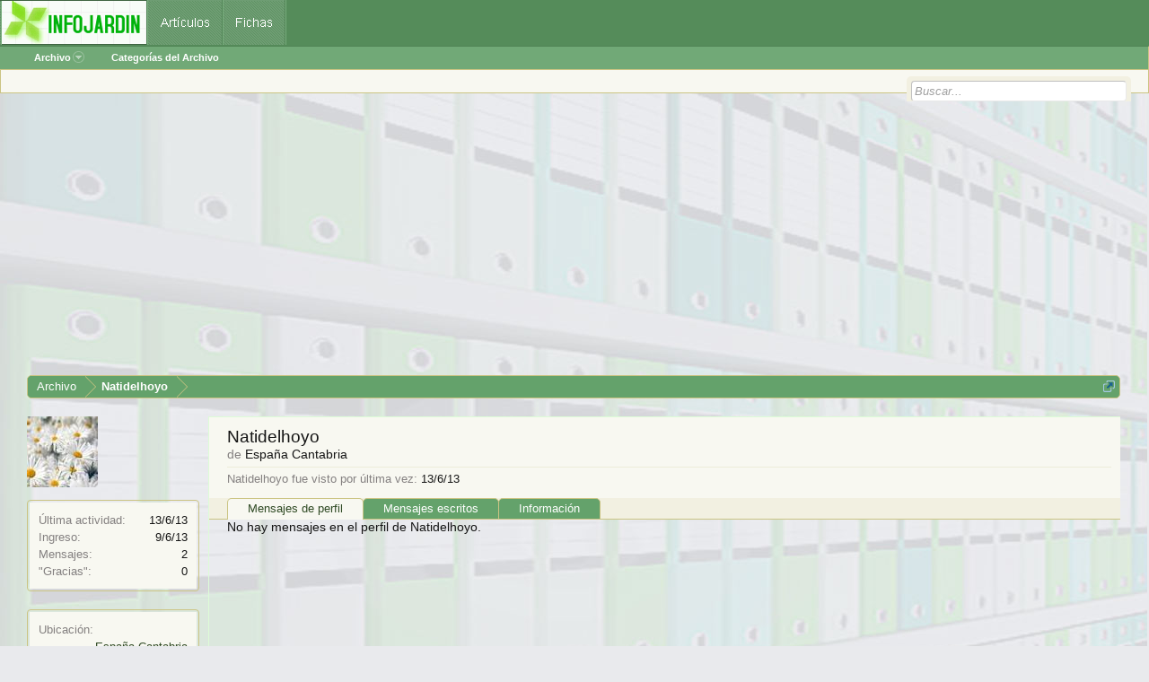

--- FILE ---
content_type: text/html; charset=utf-8
request_url: https://www.google.com/recaptcha/api2/aframe
body_size: 269
content:
<!DOCTYPE HTML><html><head><meta http-equiv="content-type" content="text/html; charset=UTF-8"></head><body><script nonce="4BfQLwDbZ-33MP6stHCVzA">/** Anti-fraud and anti-abuse applications only. See google.com/recaptcha */ try{var clients={'sodar':'https://pagead2.googlesyndication.com/pagead/sodar?'};window.addEventListener("message",function(a){try{if(a.source===window.parent){var b=JSON.parse(a.data);var c=clients[b['id']];if(c){var d=document.createElement('img');d.src=c+b['params']+'&rc='+(localStorage.getItem("rc::a")?sessionStorage.getItem("rc::b"):"");window.document.body.appendChild(d);sessionStorage.setItem("rc::e",parseInt(sessionStorage.getItem("rc::e")||0)+1);localStorage.setItem("rc::h",'1768727306969');}}}catch(b){}});window.parent.postMessage("_grecaptcha_ready", "*");}catch(b){}</script></body></html>

--- FILE ---
content_type: application/javascript; charset=utf-8
request_url: https://fundingchoicesmessages.google.com/f/AGSKWxUKMSLSH0x94sxD_-PUD9d6bfuzSjDhfEnA_xEaPMR99fWSpmZyr1B_Eet1JNBAJRgvMJiPDxgup3MW--8DMSyj_Co30AdlDblUkFHHdLTas9R9nH8HIkGHV36oCfzWq71rvDL2kI_fJkRVmmUsMzuBt3iOE33ux9VElW1YYFOwbHJr5U61aLNHh0fa/_/adscript._120x600.=ad&action=/msgads./weborama.js
body_size: -1293
content:
window['7b61a450-01bd-43f5-9516-4f0e84054fc3'] = true;